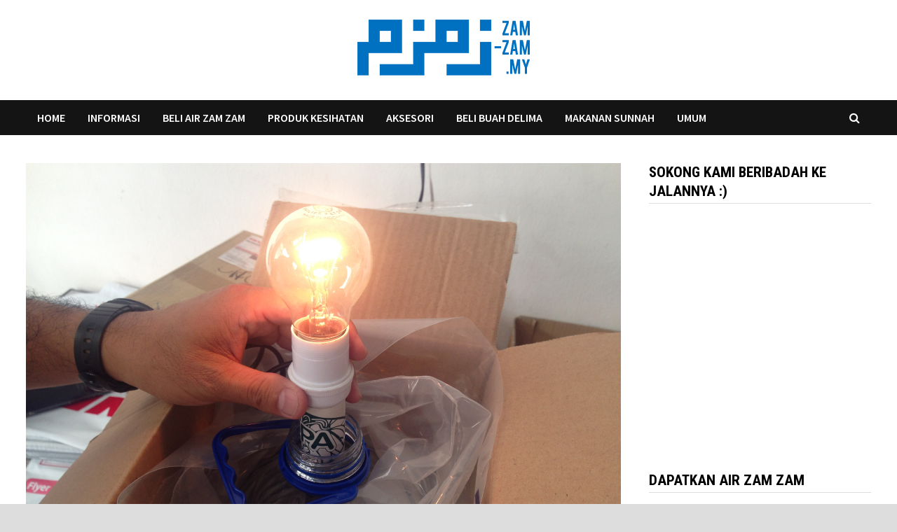

--- FILE ---
content_type: text/html; charset=UTF-8
request_url: https://zam-zam.my/stok-air-zam-zam-baharu-bulan-februari-2017/
body_size: 10154
content:
<!doctype html>
<html lang="en-US">
<head>
	<meta charset="UTF-8">
	<meta name="viewport" content="width=device-width, initial-scale=1">
	<link rel="profile" href="https://gmpg.org/xfn/11">

	<title>Stok Air Zam Zam Baharu Bulan Februari 2017 &#8211; Pengedar, Pemborong &amp; Pembekal Air Zam Zam, Produk Kesihatan &amp; Islamik Malaysia</title>
<link rel='dns-prefetch' href='//fonts.googleapis.com' />
<link rel='dns-prefetch' href='//s.w.org' />
<link rel="alternate" type="application/rss+xml" title="Pengedar, Pemborong &amp; Pembekal Air Zam Zam, Produk Kesihatan &amp; Islamik Malaysia &raquo; Feed" href="https://zam-zam.my/feed/" />
<link rel="alternate" type="application/rss+xml" title="Pengedar, Pemborong &amp; Pembekal Air Zam Zam, Produk Kesihatan &amp; Islamik Malaysia &raquo; Comments Feed" href="https://zam-zam.my/comments/feed/" />
<link rel="alternate" type="application/rss+xml" title="Pengedar, Pemborong &amp; Pembekal Air Zam Zam, Produk Kesihatan &amp; Islamik Malaysia &raquo; Stok Air Zam Zam Baharu Bulan Februari 2017 Comments Feed" href="https://zam-zam.my/stok-air-zam-zam-baharu-bulan-februari-2017/feed/" />
		<script type="text/javascript">
			window._wpemojiSettings = {"baseUrl":"https:\/\/s.w.org\/images\/core\/emoji\/12.0.0-1\/72x72\/","ext":".png","svgUrl":"https:\/\/s.w.org\/images\/core\/emoji\/12.0.0-1\/svg\/","svgExt":".svg","source":{"concatemoji":"https:\/\/zam-zam.my\/wp-includes\/js\/wp-emoji-release.min.js?ver=5.2.23"}};
			!function(e,a,t){var n,r,o,i=a.createElement("canvas"),p=i.getContext&&i.getContext("2d");function s(e,t){var a=String.fromCharCode;p.clearRect(0,0,i.width,i.height),p.fillText(a.apply(this,e),0,0);e=i.toDataURL();return p.clearRect(0,0,i.width,i.height),p.fillText(a.apply(this,t),0,0),e===i.toDataURL()}function c(e){var t=a.createElement("script");t.src=e,t.defer=t.type="text/javascript",a.getElementsByTagName("head")[0].appendChild(t)}for(o=Array("flag","emoji"),t.supports={everything:!0,everythingExceptFlag:!0},r=0;r<o.length;r++)t.supports[o[r]]=function(e){if(!p||!p.fillText)return!1;switch(p.textBaseline="top",p.font="600 32px Arial",e){case"flag":return s([55356,56826,55356,56819],[55356,56826,8203,55356,56819])?!1:!s([55356,57332,56128,56423,56128,56418,56128,56421,56128,56430,56128,56423,56128,56447],[55356,57332,8203,56128,56423,8203,56128,56418,8203,56128,56421,8203,56128,56430,8203,56128,56423,8203,56128,56447]);case"emoji":return!s([55357,56424,55356,57342,8205,55358,56605,8205,55357,56424,55356,57340],[55357,56424,55356,57342,8203,55358,56605,8203,55357,56424,55356,57340])}return!1}(o[r]),t.supports.everything=t.supports.everything&&t.supports[o[r]],"flag"!==o[r]&&(t.supports.everythingExceptFlag=t.supports.everythingExceptFlag&&t.supports[o[r]]);t.supports.everythingExceptFlag=t.supports.everythingExceptFlag&&!t.supports.flag,t.DOMReady=!1,t.readyCallback=function(){t.DOMReady=!0},t.supports.everything||(n=function(){t.readyCallback()},a.addEventListener?(a.addEventListener("DOMContentLoaded",n,!1),e.addEventListener("load",n,!1)):(e.attachEvent("onload",n),a.attachEvent("onreadystatechange",function(){"complete"===a.readyState&&t.readyCallback()})),(n=t.source||{}).concatemoji?c(n.concatemoji):n.wpemoji&&n.twemoji&&(c(n.twemoji),c(n.wpemoji)))}(window,document,window._wpemojiSettings);
		</script>
		<style type="text/css">
img.wp-smiley,
img.emoji {
	display: inline !important;
	border: none !important;
	box-shadow: none !important;
	height: 1em !important;
	width: 1em !important;
	margin: 0 .07em !important;
	vertical-align: -0.1em !important;
	background: none !important;
	padding: 0 !important;
}
</style>
	<link rel='stylesheet' id='wp-block-library-css'  href='https://zam-zam.my/wp-includes/css/dist/block-library/style.min.css?ver=5.2.23' type='text/css' media='all' />
<link rel='stylesheet' id='wp-block-library-theme-css'  href='https://zam-zam.my/wp-includes/css/dist/block-library/theme.min.css?ver=5.2.23' type='text/css' media='all' />
<link rel='stylesheet' id='font-awesome-css'  href='https://zam-zam.my/wp-content/themes/bam/assets/css/font-awesome.min.css?ver=4.7.0' type='text/css' media='all' />
<link rel='stylesheet' id='bam-style-css'  href='https://zam-zam.my/wp-content/themes/bam/style.css?ver=5.2.23' type='text/css' media='all' />
<link rel='stylesheet' id='bam-google-fonts-css'  href='https://fonts.googleapis.com/css?family=Source+Sans+Pro%3A100%2C200%2C300%2C400%2C500%2C600%2C700%2C800%2C900%2C100i%2C200i%2C300i%2C400i%2C500i%2C600i%2C700i%2C800i%2C900i|Roboto+Condensed%3A100%2C200%2C300%2C400%2C500%2C600%2C700%2C800%2C900%2C100i%2C200i%2C300i%2C400i%2C500i%2C600i%2C700i%2C800i%2C900i%26subset%3Dlatin' type='text/css' media='all' />
<script type='text/javascript' src='https://zam-zam.my/wp-includes/js/jquery/jquery.js?ver=1.12.4-wp'></script>
<script type='text/javascript' src='https://zam-zam.my/wp-includes/js/jquery/jquery-migrate.min.js?ver=1.4.1'></script>
<link rel='https://api.w.org/' href='https://zam-zam.my/wp-json/' />
<link rel="EditURI" type="application/rsd+xml" title="RSD" href="https://zam-zam.my/xmlrpc.php?rsd" />
<link rel="wlwmanifest" type="application/wlwmanifest+xml" href="https://zam-zam.my/wp-includes/wlwmanifest.xml" /> 
<link rel='prev' title='Stok Air Zam Zam Baharu Bulan Disember 2016' href='https://zam-zam.my/stok-air-zam-zam-baharu-bulan-disember-2016/' />
<link rel='next' title='Ujian Ketulenan/Keaslian Air Zamzam (TDS Tester)' href='https://zam-zam.my/ujian-ketulenankeaslian-air-zamzam-tds-tester/' />
<meta name="generator" content="WordPress 5.2.23" />
<link rel="canonical" href="https://zam-zam.my/stok-air-zam-zam-baharu-bulan-februari-2017/" />
<link rel='shortlink' href='https://zam-zam.my/?p=351' />
<link rel="alternate" type="application/json+oembed" href="https://zam-zam.my/wp-json/oembed/1.0/embed?url=https%3A%2F%2Fzam-zam.my%2Fstok-air-zam-zam-baharu-bulan-februari-2017%2F" />
<link rel="alternate" type="text/xml+oembed" href="https://zam-zam.my/wp-json/oembed/1.0/embed?url=https%3A%2F%2Fzam-zam.my%2Fstok-air-zam-zam-baharu-bulan-februari-2017%2F&#038;format=xml" />
<link rel="pingback" href="https://zam-zam.my/xmlrpc.php">		<style type="text/css">
					.site-title,
			.site-description {
				position: absolute;
				clip: rect(1px, 1px, 1px, 1px);
				display: none;
			}
				</style>
		<link rel="icon" href="https://zam-zam.my/wp-content/uploads/2019/10/cropped-icon-32x32.png" sizes="32x32" />
<link rel="icon" href="https://zam-zam.my/wp-content/uploads/2019/10/cropped-icon-192x192.png" sizes="192x192" />
<link rel="apple-touch-icon-precomposed" href="https://zam-zam.my/wp-content/uploads/2019/10/cropped-icon-180x180.png" />
<meta name="msapplication-TileImage" content="https://zam-zam.my/wp-content/uploads/2019/10/cropped-icon-270x270.png" />

<script type='text/javascript' src='https://zam-zam.my/wp-content/plugins/wp-spamshield/js/jscripts.php'></script> 

		<style type="text/css" id="theme-custom-css">
			/* Color CSS */
                
                    blockquote {
                        border-left: 4px solid #0070c0;
                    }

                    button,
                    input[type="button"],
                    input[type="reset"],
                    input[type="submit"] {
                        background: #0070c0;
                    }

                    .bam-readmore {
                        background: #0070c0;
                    }

                    .site-title a, .site-description {
                        color: #0070c0;
                    }

                    .site-header.default-style .main-navigation ul li a:hover {
                        color: #0070c0;
                    }

                    .site-header.default-style .main-navigation ul ul li a:hover {
                        background: #0070c0;
                    }

                    .site-header.default-style .main-navigation .current_page_item > a,
                    .site-header.default-style .main-navigation .current-menu-item > a,
                    .site-header.default-style .main-navigation .current_page_ancestor > a,
                    .site-header.default-style .main-navigation .current-menu-ancestor > a {
                        color: #0070c0;
                    }

                    .site-header.horizontal-style .main-navigation ul li a:hover {
                        color: #0070c0;
                    }

                    .site-header.horizontal-style .main-navigation ul ul li a:hover {
                        background: #0070c0;
                    }

                    .site-header.horizontal-style .main-navigation .current_page_item > a,
                    .site-header.horizontal-style .main-navigation .current-menu-item > a,
                    .site-header.horizontal-style .main-navigation .current_page_ancestor > a,
                    .site-header.horizontal-style .main-navigation .current-menu-ancestor > a {
                        color: #0070c0;
                    }

                    .posts-navigation .nav-previous a:hover,
                    .posts-navigation .nav-next a:hover {
                        color: #0070c0;
                    }

                    .post-navigation .nav-previous .post-title:hover,
                    .post-navigation .nav-next .post-title:hover {
                        color: #0070c0;
                    }

                    .pagination .page-numbers.current {
                        background: #0070c0;
                        border: 1px solid #0070c0;
                        color: #ffffff;
                    }
                      
                    .pagination a.page-numbers:hover {
                        background: #0070c0;
                        border: 1px solid #0070c0;
                    }

                    .widget a:hover,
                    .widget ul li a:hover {
                        color: #0070c0;
                    }

                    li.bm-tab.ui-state-active a {
                        border-bottom: 1px solid #0070c0;
                    }

                    .footer-widget-area .widget a:hover {
                        color: #0070c0;
                    }

                    .bms-title a:hover {
                        color: #0070c0;
                    }

                    .bam-entry .entry-title a:hover {
                        color: #0070c0;
                    }

                    .related-post-meta a:hover,
                    .entry-meta a:hover {
                        color: #0070c0;
                    }

                    .related-post-meta .byline a:hover,
                    .entry-meta .byline a:hover {
                        color: #0070c0;
                    }

                    .cat-links a {
                        color: #0070c0;
                    }

                    .tags-links a:hover {
                        background: #0070c0;
                    }

                    .related-post-title a:hover {
                        color: #0070c0;
                    }

                    .author-posts-link:hover {
                        color: #0070c0;
                    }

                    .comment-author a {
                        color: #0070c0;
                    }

                    .comment-metadata a:hover,
                    .comment-metadata a:focus,
                    .pingback .comment-edit-link:hover,
                    .pingback .comment-edit-link:focus {
                        color: #0070c0;
                    }

                    .comment-reply-link:hover,
                    .comment-reply-link:focus {
                        background: #0070c0;
                    }

                    .comment-notes a:hover,
                    .comment-awaiting-moderation a:hover,
                    .logged-in-as a:hover,
                    .form-allowed-tags a:hover {
                        color: #0070c0;
                    }

                    .required {
                        color: #0070c0;
                    }

                    .comment-reply-title small a:before {
                        color: #0070c0;
                    }

                    .wp-block-quote {
                        border-left: 4px solid #0070c0;
                    }

                    .wp-block-quote[style*="text-align:right"], .wp-block-quote[style*="text-align: right"] {
                        border-right: 4px solid #0070c0;
                    }

                    .site-info a:hover {
                        color: #0070c0;
                    }

                    #bam-tags a, .widget_tag_cloud .tagcloud a {
                        background: #0070c0;
                    }

                
                    .single article .entry-content a:hover {
                        color: #00aeef;
                    }
                
                    button,
                    input[type="button"],
                    input[type="reset"],
                    input[type="submit"],
                    .bam-readmore {
                        background: #0070c0;
                    }
                
                    body.boxed-layout.custom-background,
                    body.boxed-layout {
                        background: #dddddd;
                    }
                
                    body.boxed-layout.custom-background.separate-containers,
                    body.boxed-layout.separate-containers {
                        background: #dddddd;
                    }
                
                    body.wide-layout.custom-background.separate-containers .site-content,
                    body.wide-layout.separate-containers .site-content {
                        background: #eeeeee;
                    }
                
                    .related-post-meta .byline a:hover, 
                    .entry-meta .byline a:hover,
                    .related-post-meta a:hover, 
                    .entry-meta a:hover {
                        color: #0070c0;
                    }		</style>

	</head>

<body class="post-template-default single single-post postid-351 single-format-standard wp-custom-logo boxed-layout right-sidebar one-container">



<div id="page" class="site">
	<a class="skip-link screen-reader-text" href="#content">Skip to content</a>

	
	


<header id="masthead" class="site-header default-style">

    
    

<div id="site-header-inner" class="clearfix container center-logo">

    <div class="site-branding">
    <div class="site-branding-inner">

                    <div class="site-logo-image"><a href="https://zam-zam.my/" class="custom-logo-link" rel="home"><img width="250" height="80" src="https://zam-zam.my/wp-content/uploads/2019/10/logo-zamzam-250-1.png" class="custom-logo" alt="Pengedar, Pemborong &amp; Pembekal Air Zam Zam, Produk Kesihatan &amp; Islamik Malaysia" /></a></div>
        
        <div class="site-branding-text">
                            <p class="site-title"><a href="https://zam-zam.my/" rel="home">Pengedar, Pemborong &amp; Pembekal Air Zam Zam, Produk Kesihatan &amp; Islamik Malaysia</a></p>
                                <p class="site-description">Kos terlalu tinggi untuk ke Mekah semata-mata mendapatkan air zam-zam? Kami membantu rakyat Malaysia mendapatkan air zam zam dengan mudah in sya Allah :)</p>
                    </div><!-- .site-branding-text -->

    </div><!-- .site-branding-inner -->
</div><!-- .site-branding -->
        
</div><!-- #site-header-inner -->



<nav id="site-navigation" class="main-navigation">

    <div id="site-navigation-inner" class="container align-left show-search">
        
        <div class="menu-menu-1-container"><ul id="primary-menu" class="menu"><li id="menu-item-12" class="menu-item menu-item-type-custom menu-item-object-custom menu-item-home menu-item-12"><a href="http://zam-zam.my/">Home</a></li>
<li id="menu-item-527" class="menu-item menu-item-type-taxonomy menu-item-object-category current-post-ancestor current-menu-parent current-post-parent menu-item-527"><a href="https://zam-zam.my/category/informasi/">Informasi</a></li>
<li id="menu-item-528" class="menu-item menu-item-type-taxonomy menu-item-object-category current-post-ancestor current-menu-parent current-post-parent menu-item-528"><a href="https://zam-zam.my/category/beli-air-zam-zam/">Beli Air Zam Zam</a></li>
<li id="menu-item-529" class="menu-item menu-item-type-taxonomy menu-item-object-category menu-item-529"><a href="https://zam-zam.my/category/produk-kesihatan-2/">Produk Kesihatan</a></li>
<li id="menu-item-530" class="menu-item menu-item-type-taxonomy menu-item-object-category menu-item-530"><a href="https://zam-zam.my/category/aksesori/">Aksesori</a></li>
<li id="menu-item-531" class="menu-item menu-item-type-taxonomy menu-item-object-category menu-item-531"><a href="https://zam-zam.my/category/beli-buah-delima/">Beli Buah Delima</a></li>
<li id="menu-item-532" class="menu-item menu-item-type-taxonomy menu-item-object-category menu-item-532"><a href="https://zam-zam.my/category/makanan-sunnah/">Makanan Sunnah</a></li>
<li id="menu-item-533" class="menu-item menu-item-type-taxonomy menu-item-object-category menu-item-533"><a href="https://zam-zam.my/category/umum/">Umum</a></li>
</ul></div><div class="bam-search-button-icon">
    <i class="fa fa-search" aria-hidden="true"></i>
</div>
<div class="bam-search-box-container">
    <div class="bam-search-box">
        <form role="search" method="get" class="search-form" action="https://zam-zam.my/">
				<label>
					<span class="screen-reader-text">Search for:</span>
					<input type="search" class="search-field" placeholder="Search &hellip;" value="" name="s" />
				</label>
				<input type="submit" class="search-submit" value="Search" />
			</form>    </div><!-- th-search-box -->
</div><!-- .th-search-box-container -->

        <button class="menu-toggle" aria-controls="primary-menu" aria-expanded="false"><i class="fa fa-bars"></i>Menu</button>
        
    </div><!-- .container -->
    
</nav><!-- #site-navigation -->
<div class="mobile-dropdown">
    <nav class="mobile-navigation">
        <div class="menu-menu-1-container"><ul id="primary-menu" class="menu"><li class="menu-item menu-item-type-custom menu-item-object-custom menu-item-home menu-item-12"><a href="http://zam-zam.my/">Home</a></li>
<li class="menu-item menu-item-type-taxonomy menu-item-object-category current-post-ancestor current-menu-parent current-post-parent menu-item-527"><a href="https://zam-zam.my/category/informasi/">Informasi</a></li>
<li class="menu-item menu-item-type-taxonomy menu-item-object-category current-post-ancestor current-menu-parent current-post-parent menu-item-528"><a href="https://zam-zam.my/category/beli-air-zam-zam/">Beli Air Zam Zam</a></li>
<li class="menu-item menu-item-type-taxonomy menu-item-object-category menu-item-529"><a href="https://zam-zam.my/category/produk-kesihatan-2/">Produk Kesihatan</a></li>
<li class="menu-item menu-item-type-taxonomy menu-item-object-category menu-item-530"><a href="https://zam-zam.my/category/aksesori/">Aksesori</a></li>
<li class="menu-item menu-item-type-taxonomy menu-item-object-category menu-item-531"><a href="https://zam-zam.my/category/beli-buah-delima/">Beli Buah Delima</a></li>
<li class="menu-item menu-item-type-taxonomy menu-item-object-category menu-item-532"><a href="https://zam-zam.my/category/makanan-sunnah/">Makanan Sunnah</a></li>
<li class="menu-item menu-item-type-taxonomy menu-item-object-category menu-item-533"><a href="https://zam-zam.my/category/umum/">Umum</a></li>
</ul></div>    </nav>
</div>

    
         
</header><!-- #masthead -->


	
	<div id="content" class="site-content">
		<div class="container">

	
	<div id="primary" class="content-area">

		
		<main id="main" class="site-main">

			
			
<article id="post-351" class="bam-single-post post-351 post type-post status-publish format-standard has-post-thumbnail hentry category-beli-air-zam-zam category-informasi tag-air-zam tag-air-zam-zam tag-air-zam-zam-ampang tag-air-zam-zam-bangi tag-air-zam-zam-cheras tag-air-zam-zam-cyberjaya tag-air-zam-zam-desa-pinggiran-putra tag-air-zam-zam-gombak tag-air-zam-zam-kajang tag-air-zam-zam-seri-kembangan tag-air-zam-zam-taman-melawati tag-pengedar-air-zam-zam tag-stok-air-zamzam">
	
					<div class="post-thumbnail">
					<img width="1067" height="800" src="https://zam-zam.my/wp-content/uploads/2017/02/ujian-ketulenan-air-zam-zam.jpg" class="attachment-bam-large size-bam-large wp-post-image" alt="" srcset="https://zam-zam.my/wp-content/uploads/2017/02/ujian-ketulenan-air-zam-zam.jpg 3264w, https://zam-zam.my/wp-content/uploads/2017/02/ujian-ketulenan-air-zam-zam-300x225.jpg 300w, https://zam-zam.my/wp-content/uploads/2017/02/ujian-ketulenan-air-zam-zam-768x576.jpg 768w, https://zam-zam.my/wp-content/uploads/2017/02/ujian-ketulenan-air-zam-zam-1024x768.jpg 1024w, https://zam-zam.my/wp-content/uploads/2017/02/ujian-ketulenan-air-zam-zam-100x75.jpg 100w, https://zam-zam.my/wp-content/uploads/2017/02/ujian-ketulenan-air-zam-zam-150x113.jpg 150w, https://zam-zam.my/wp-content/uploads/2017/02/ujian-ketulenan-air-zam-zam-200x150.jpg 200w, https://zam-zam.my/wp-content/uploads/2017/02/ujian-ketulenan-air-zam-zam-450x338.jpg 450w, https://zam-zam.my/wp-content/uploads/2017/02/ujian-ketulenan-air-zam-zam-600x450.jpg 600w, https://zam-zam.my/wp-content/uploads/2017/02/ujian-ketulenan-air-zam-zam-900x675.jpg 900w" sizes="(max-width: 1067px) 100vw, 1067px" />				</div><!-- .post-thumbnail -->
			
		
	<div class="category-list">
		<span class="cat-links"><a href="https://zam-zam.my/category/beli-air-zam-zam/" rel="category tag">Beli Air Zam Zam</a> / <a href="https://zam-zam.my/category/informasi/" rel="category tag">Informasi</a></span>	</div><!-- .category-list -->

	<header class="entry-header">
		<h1 class="entry-title">Stok Air Zam Zam Baharu Bulan Februari 2017</h1>			<div class="entry-meta">
				<span class="byline"> <img class="author-photo" alt="Admin Zam-Zam.my: Muhaimin" src="https://secure.gravatar.com/avatar/60616a691a51a8dc058836aa72a743c9?s=96&#038;d=mm&#038;r=g" />by <span class="author vcard"><a class="url fn n" href="https://zam-zam.my/author/zzadmin/">Admin Zam-Zam.my: Muhaimin</a></span></span><span class="posted-on"><i class="fa fa-clock-o"></i><a href="https://zam-zam.my/stok-air-zam-zam-baharu-bulan-februari-2017/" rel="bookmark"><time class="entry-date published updated" datetime="2017-02-01T08:52:24+00:00">February 1, 2017</time></a></span>			</div><!-- .entry-meta -->
			</header><!-- .entry-header -->

	
	
	<div class="entry-content">
		<p>Assalamualaikum wbt tuan/puan,</p>
<p><img class="aligncenter size-large wp-image-352" src="http://zam-zam.my/wp-content/uploads/2017/02/ujian-ketulenan-air-zam-zam-1024x768.jpg" alt="" width="605" height="454" srcset="https://zam-zam.my/wp-content/uploads/2017/02/ujian-ketulenan-air-zam-zam-1024x768.jpg 1024w, https://zam-zam.my/wp-content/uploads/2017/02/ujian-ketulenan-air-zam-zam-300x225.jpg 300w, https://zam-zam.my/wp-content/uploads/2017/02/ujian-ketulenan-air-zam-zam-768x576.jpg 768w, https://zam-zam.my/wp-content/uploads/2017/02/ujian-ketulenan-air-zam-zam-100x75.jpg 100w, https://zam-zam.my/wp-content/uploads/2017/02/ujian-ketulenan-air-zam-zam-150x113.jpg 150w, https://zam-zam.my/wp-content/uploads/2017/02/ujian-ketulenan-air-zam-zam-200x150.jpg 200w, https://zam-zam.my/wp-content/uploads/2017/02/ujian-ketulenan-air-zam-zam-450x338.jpg 450w, https://zam-zam.my/wp-content/uploads/2017/02/ujian-ketulenan-air-zam-zam-600x450.jpg 600w, https://zam-zam.my/wp-content/uploads/2017/02/ujian-ketulenan-air-zam-zam-900x675.jpg 900w" sizes="(max-width: 605px) 100vw, 605px" /></p>
<p>Untuk makluman stok air zamzam baru tiba, ada 100 botol shj. Sebotol 10 liter RM130, COD di AU2 KL/Putrajaya, pos +RM35/botol via Citylink/GDex. Jika berminat whatsapp/sms Muhaimin di 012 230 2158 anytime insyaAllah 🙂</p>
<p>Untuk makluman, delivery juga dilakukan di area berhampiran AU2 KL/Putrajaya, antaranya Cyberjaya, Desa Pinggiran Putra, Kajang, Bangi, Seri Kembangan, Taman Melawati, Gombak, Ampang dan Cheras</p>
<p>Jazakallah<br />
Admin Zam-Zam.My,<br />
Pengedar, Pemborong &amp; Pembekal Air Zam Zam, Produk Kesihatan &amp; Islamik Malaysia<br />
Muhaimin</p>
	</div><!-- .entry-content -->

	
	<footer class="entry-footer">
		<div class="tags-links"><span class="bam-tags-title">Tagged</span><a href="https://zam-zam.my/tag/air-zam/" rel="tag">air zam</a><a href="https://zam-zam.my/tag/air-zam-zam/" rel="tag">air zam zam</a><a href="https://zam-zam.my/tag/air-zam-zam-ampang/" rel="tag">air zam zam Ampang</a><a href="https://zam-zam.my/tag/air-zam-zam-bangi/" rel="tag">air zam zam Bangi</a><a href="https://zam-zam.my/tag/air-zam-zam-cheras/" rel="tag">air zam zam Cheras</a><a href="https://zam-zam.my/tag/air-zam-zam-cyberjaya/" rel="tag">air zam zam Cyberjaya</a><a href="https://zam-zam.my/tag/air-zam-zam-desa-pinggiran-putra/" rel="tag">air zam zam Desa Pinggiran Putra</a><a href="https://zam-zam.my/tag/air-zam-zam-gombak/" rel="tag">air zam zam Gombak</a><a href="https://zam-zam.my/tag/air-zam-zam-kajang/" rel="tag">air zam zam Kajang</a><a href="https://zam-zam.my/tag/air-zam-zam-seri-kembangan/" rel="tag">air zam zam Seri Kembangan</a><a href="https://zam-zam.my/tag/air-zam-zam-taman-melawati/" rel="tag">air zam zam Taman Melawati</a><a href="https://zam-zam.my/tag/pengedar-air-zam-zam/" rel="tag">pengedar air zam zam</a><a href="https://zam-zam.my/tag/stok-air-zamzam/" rel="tag">stok air zamzam</a></div>	</footer><!-- .entry-footer -->
</article><!-- #post-351 -->
	<nav class="navigation post-navigation" role="navigation">
		<h2 class="screen-reader-text">Post navigation</h2>
		<div class="nav-links"><div class="nav-previous"><a href="https://zam-zam.my/stok-air-zam-zam-baharu-bulan-disember-2016/" rel="prev"><span class="meta-nav" aria-hidden="true">Previous Post</span> <span class="screen-reader-text">Previous post:</span> <br/><span class="post-title">Stok Air Zam Zam Baharu Bulan Disember 2016</span></a></div><div class="nav-next"><a href="https://zam-zam.my/ujian-ketulenankeaslian-air-zamzam-tds-tester/" rel="next"><span class="meta-nav" aria-hidden="true">Next Post</span> <span class="screen-reader-text">Next post:</span> <br/><span class="post-title">Ujian Ketulenan/Keaslian Air Zamzam (TDS Tester)</span></a></div></div>
	</nav><div class="bam-authorbox clearfix">

    <div class="bam-author-img">
        <img alt='' src='https://secure.gravatar.com/avatar/60616a691a51a8dc058836aa72a743c9?s=100&#038;d=mm&#038;r=g' srcset='https://secure.gravatar.com/avatar/60616a691a51a8dc058836aa72a743c9?s=200&#038;d=mm&#038;r=g 2x' class='avatar avatar-100 photo' height='100' width='100' />    </div>

    <div class="bam-author-content">
        <h4 class="author-name">Admin Zam-Zam.my: Muhaimin</h4>
        <p class="author-description"></p>
        <a class="author-posts-link" href="https://zam-zam.my/author/zzadmin/" title="Admin Zam-Zam.my: Muhaimin">
            View all posts by Admin Zam-Zam.my: Muhaimin &rarr;        </a>
    </div>

</div>


<div class="bam-related-posts clearfix">

    <h3 class="related-section-title">You might also like</h3>

    <div class="related-posts-wrap">
                    <div class="related-post">
                <div class="related-post-thumbnail">
                    <a href="https://zam-zam.my/keistimewaan-air-zamzam/">
                        <img width="277" height="265" src="https://zam-zam.my/wp-content/uploads/2015/06/Miracle-of-ZamZam-Water.jpg" class="attachment-bam-thumb size-bam-thumb wp-post-image" alt="" srcset="https://zam-zam.my/wp-content/uploads/2015/06/Miracle-of-ZamZam-Water.jpg 640w, https://zam-zam.my/wp-content/uploads/2015/06/Miracle-of-ZamZam-Water-300x287.jpg 300w, https://zam-zam.my/wp-content/uploads/2015/06/Miracle-of-ZamZam-Water-100x95.jpg 100w, https://zam-zam.my/wp-content/uploads/2015/06/Miracle-of-ZamZam-Water-150x143.jpg 150w, https://zam-zam.my/wp-content/uploads/2015/06/Miracle-of-ZamZam-Water-200x191.jpg 200w, https://zam-zam.my/wp-content/uploads/2015/06/Miracle-of-ZamZam-Water-450x431.jpg 450w, https://zam-zam.my/wp-content/uploads/2015/06/Miracle-of-ZamZam-Water-600x574.jpg 600w" sizes="(max-width: 277px) 100vw, 277px" />                    </a>
                </div><!-- .related-post-thumbnail -->
                <h3 class="related-post-title">
                    <a href="https://zam-zam.my/keistimewaan-air-zamzam/" rel="bookmark" title="Keistimewaan Air Zamzam">
                        Keistimewaan Air Zamzam                    </a>
                </h3><!-- .related-post-title -->
                <div class="related-post-meta"><span class="posted-on"><i class="fa fa-clock-o"></i><a href="https://zam-zam.my/keistimewaan-air-zamzam/" rel="bookmark"><time class="entry-date published updated" datetime="2019-04-20T02:05:39+00:00">April 20, 2019</time></a></span></div>
            </div><!-- .related-post -->
                    <div class="related-post">
                <div class="related-post-thumbnail">
                    <a href="https://zam-zam.my/kelebihan-ibu-hamil-minum-air-zamzam-ketika-hampir-bersalin/">
                        <img width="408" height="265" src="https://zam-zam.my/wp-content/uploads/2018/10/ibu-hamil.jpg" class="attachment-bam-thumb size-bam-thumb wp-post-image" alt="" srcset="https://zam-zam.my/wp-content/uploads/2018/10/ibu-hamil.jpg 600w, https://zam-zam.my/wp-content/uploads/2018/10/ibu-hamil-300x195.jpg 300w, https://zam-zam.my/wp-content/uploads/2018/10/ibu-hamil-100x65.jpg 100w, https://zam-zam.my/wp-content/uploads/2018/10/ibu-hamil-150x98.jpg 150w, https://zam-zam.my/wp-content/uploads/2018/10/ibu-hamil-200x130.jpg 200w, https://zam-zam.my/wp-content/uploads/2018/10/ibu-hamil-450x293.jpg 450w" sizes="(max-width: 408px) 100vw, 408px" />                    </a>
                </div><!-- .related-post-thumbnail -->
                <h3 class="related-post-title">
                    <a href="https://zam-zam.my/kelebihan-ibu-hamil-minum-air-zamzam-ketika-hampir-bersalin/" rel="bookmark" title="Kelebihan Ibu Hamil Minum Air Zamzam Ketika Hampir Bersalin">
                        Kelebihan Ibu Hamil Minum Air Zamzam Ketika Hampir Bersalin                    </a>
                </h3><!-- .related-post-title -->
                <div class="related-post-meta"><span class="posted-on"><i class="fa fa-clock-o"></i><a href="https://zam-zam.my/kelebihan-ibu-hamil-minum-air-zamzam-ketika-hampir-bersalin/" rel="bookmark"><time class="entry-date published updated" datetime="2018-10-07T02:53:14+00:00">October 7, 2018</time></a></span></div>
            </div><!-- .related-post -->
                    <div class="related-post">
                <div class="related-post-thumbnail">
                    <a href="https://zam-zam.my/kelebihan-air-zam-zam/">
                                            </a>
                </div><!-- .related-post-thumbnail -->
                <h3 class="related-post-title">
                    <a href="https://zam-zam.my/kelebihan-air-zam-zam/" rel="bookmark" title="Kelebihan Air Zam Zam">
                        Kelebihan Air Zam Zam                    </a>
                </h3><!-- .related-post-title -->
                <div class="related-post-meta"><span class="posted-on"><i class="fa fa-clock-o"></i><a href="https://zam-zam.my/kelebihan-air-zam-zam/" rel="bookmark"><time class="entry-date published" datetime="2014-04-30T09:18:12+00:00">April 30, 2014</time><time class="updated" datetime="2014-04-30T09:18:35+00:00">April 30, 2014</time></a></span></div>
            </div><!-- .related-post -->
            </div><!-- .related-post-wrap-->

</div><!-- .related-posts -->


<div id="comments" class="comments-area">

			<h2 class="comments-title">
			2 thoughts on &ldquo;<span>Stok Air Zam Zam Baharu Bulan Februari 2017</span>&rdquo;		</h2><!-- .comments-title -->

		
		<ol class="comment-list">
					<li id="comment-2087" class="comment even thread-even depth-1 parent">
			<article id="div-comment-2087" class="comment-body">
				<footer class="comment-meta">
					<div class="comment-author vcard">
						<img alt='' src='https://secure.gravatar.com/avatar/9908827671d7bf8a728f10545267be1b?s=100&#038;d=mm&#038;r=g' srcset='https://secure.gravatar.com/avatar/9908827671d7bf8a728f10545267be1b?s=200&#038;d=mm&#038;r=g 2x' class='avatar avatar-100 photo' height='100' width='100' />						<b class="fn">Zuhairi</b> <span class="says">says:</span>					</div><!-- .comment-author -->

					<div class="comment-metadata">
						<a href="https://zam-zam.my/stok-air-zam-zam-baharu-bulan-februari-2017/#comment-2087">
							<time datetime="2017-05-04T14:45:30+00:00">
								May 4, 2017 at 2:45 pm							</time>
						</a>
											</div><!-- .comment-metadata -->

									</footer><!-- .comment-meta -->

				<div class="comment-content">
					<p>Assalam admin.. Brape harge utk 10 kotak siap pos ke terengganu.. </p>
<p>Email sy <a href="&#x6d;&#97;il&#x74;&#x6f;:m&#x6f;&#x68;&#100;zu&#x68;&#97;ir&#x69;&#x34;&#56;4&#x40;&#x67;&#109;ai&#x6c;&#x2e;co&#x6d;">&#x6d;&#x6f;&#x68;&#x64;&#x7a;&#x75;&#x68;&#x61;&#x69;&#x72;&#x69;&#52;&#56;&#52;&#64;gmail.com</a></p>
				</div><!-- .comment-content -->

				<div class="reply"><a rel='nofollow' class='comment-reply-link' href='/stok-air-zam-zam-baharu-bulan-februari-2017/?replytocom=2087#respond' data-commentid="2087" data-postid="351" data-belowelement="div-comment-2087" data-respondelement="respond" aria-label='Reply to Zuhairi'>Reply</a></div>			</article><!-- .comment-body -->
		<ol class="children">
		<li id="comment-2116" class="comment byuser comment-author-zzadmin bypostauthor odd alt depth-2">
			<article id="div-comment-2116" class="comment-body">
				<footer class="comment-meta">
					<div class="comment-author vcard">
						<img alt='' src='https://secure.gravatar.com/avatar/60616a691a51a8dc058836aa72a743c9?s=100&#038;d=mm&#038;r=g' srcset='https://secure.gravatar.com/avatar/60616a691a51a8dc058836aa72a743c9?s=200&#038;d=mm&#038;r=g 2x' class='avatar avatar-100 photo' height='100' width='100' />						<b class="fn"><a href='http://zam-zam.my' rel='external nofollow' class='url'>Admin Zam-Zam.my: Muhaimin</a></b> <span class="says">says:</span>					</div><!-- .comment-author -->

					<div class="comment-metadata">
						<a href="https://zam-zam.my/stok-air-zam-zam-baharu-bulan-februari-2017/#comment-2116">
							<time datetime="2017-05-07T23:21:18+00:00">
								May 7, 2017 at 11:21 pm							</time>
						</a>
											</div><!-- .comment-metadata -->

									</footer><!-- .comment-meta -->

				<div class="comment-content">
					<p>Sebotol 10l RM130 + pos RM35/botol. Jika ambil 10 botol boleh dapat RM120/botol tapi kos pos sama RM35 kerana ikut berat. Pis via GDex/Citylink. Jika ambil banyak, lebih jimat cod di KL/Putrajaya</p>
				</div><!-- .comment-content -->

				<div class="reply"><a rel='nofollow' class='comment-reply-link' href='/stok-air-zam-zam-baharu-bulan-februari-2017/?replytocom=2116#respond' data-commentid="2116" data-postid="351" data-belowelement="div-comment-2116" data-respondelement="respond" aria-label='Reply to Admin Zam-Zam.my: Muhaimin'>Reply</a></div>			</article><!-- .comment-body -->
		</li><!-- #comment-## -->
</ol><!-- .children -->
</li><!-- #comment-## -->
		</ol><!-- .comment-list -->

			<div id="respond" class="comment-respond">
		<h3 id="reply-title" class="comment-reply-title">Leave a Reply <small><a rel="nofollow" id="cancel-comment-reply-link" href="/stok-air-zam-zam-baharu-bulan-februari-2017/#respond" style="display:none;">Cancel reply</a></small></h3>			<form action="https://zam-zam.my/wp-comments-post.php" method="post" id="commentform" class="comment-form" novalidate>
				<p class="comment-notes"><span id="email-notes">Your email address will not be published.</span> Required fields are marked <span class="required">*</span></p><p class="comment-form-comment"><label for="comment">Comment</label> <textarea id="comment" name="comment" cols="45" rows="8" maxlength="65525" required="required"></textarea></p><p class="comment-form-author"><label for="author">Name <span class="required">*</span></label> <input id="author" name="author" type="text" value="" size="30" maxlength="245" required='required' /></p>
<p class="comment-form-email"><label for="email">Email <span class="required">*</span></label> <input id="email" name="email" type="email" value="" size="30" maxlength="100" aria-describedby="email-notes" required='required' /></p>
<p class="comment-form-url"><label for="url">Website</label> <input id="url" name="url" type="url" value="" size="30" maxlength="200" /></p>
<p class="comment-form-cookies-consent"><input id="wp-comment-cookies-consent" name="wp-comment-cookies-consent" type="checkbox" value="yes" /><label for="wp-comment-cookies-consent">Save my name, email, and website in this browser for the next time I comment.</label></p>
<p class="form-submit"><input name="submit" type="submit" id="submit" class="submit" value="Post Comment" /> <input type='hidden' name='comment_post_ID' value='351' id='comment_post_ID' />
<input type='hidden' name='comment_parent' id='comment_parent' value='0' />
</p>
<noscript><input type="hidden" name="JS04X7" value="NS1" /></noscript>
<noscript><p><strong>Currently you have JavaScript disabled. In order to post comments, please make sure JavaScript and Cookies are enabled, and reload the page.</strong> <a href="http://enable-javascript.com/" rel="nofollow external" >Click here for instructions on how to enable JavaScript in your browser.</a></p></noscript>
			</form>
			</div><!-- #respond -->
	
</div><!-- #comments -->

			
		</main><!-- #main -->

		
	</div><!-- #primary -->

	


<aside id="secondary" class="widget-area">

	
	<section id="text-4" class="widget widget_text"><h4 class="widget-title">Sokong Kami Beribadah Ke JalanNYA :)</h4>			<div class="textwidget"><div align=center><iframe src="//www.facebook.com/plugins/likebox.php?href=http%3A%2F%2Fwww.facebook.com%2FPengedarAirZamZam&amp;width=260&amp;height=300&amp;colorscheme=light&amp;show_faces=true&amp;border_color&amp;stream=false&amp;header=false&amp;appId=147685561916399" scrolling="no" frameborder="0" style="border:none; overflow:hidden; width:100%; height:300px;" allowTransparency="true"></iframe></div></div>
		</section><section id="pages-3" class="widget widget_pages"><h4 class="widget-title">Dapatkan Air Zam Zam</h4>		<ul>
			<li class="page_item page-item-75"><a href="https://zam-zam.my/fatwa-penjualan-air-zam-zam/">Fatwa Penjualan Air Zam Zam</a></li>
<li class="page_item page-item-25"><a href="https://zam-zam.my/hubungi-kami/">Hubungi Kami (Call / SMS / Whatsapp)</a></li>
<li class="page_item page-item-2 current_page_parent"><a href="https://zam-zam.my/pengedar-air-zam-zam-terus-dari-mekah/">Pengedar Air Zam Zam Terus Dari Mekah</a></li>
		</ul>
			</section><section id="search-2" class="widget widget_search"><form role="search" method="get" class="search-form" action="https://zam-zam.my/">
				<label>
					<span class="screen-reader-text">Search for:</span>
					<input type="search" class="search-field" placeholder="Search &hellip;" value="" name="s" />
				</label>
				<input type="submit" class="search-submit" value="Search" />
			</form></section>		<section id="recent-posts-2" class="widget widget_recent_entries">		<h4 class="widget-title">Post Terkini</h4>		<ul>
											<li>
					<a href="https://zam-zam.my/kismis-sultana-harga-borong/">Kismis Sultana Harga Borong</a>
									</li>
											<li>
					<a href="https://zam-zam.my/dapatkan-air-zam-zam-5-liter-pada-harga-rm90/">Dapatkan AIR ZAM-ZAM 5 Liter pada harga RM90</a>
									</li>
											<li>
					<a href="https://zam-zam.my/air-zam-zam-original-dari-mekah-5-liter/">Air Zam Zam Original Dari Mekah 5 liter</a>
									</li>
											<li>
					<a href="https://zam-zam.my/air-zamzam-5-liter/">Air Zamzam 5 Liter</a>
									</li>
											<li>
					<a href="https://zam-zam.my/air-zamzam-percuma-santuni-800-anak-anak-yatim/">Air Zamzam Percuma Santuni 800 Anak-Anak Yatim</a>
									</li>
											<li>
					<a href="https://zam-zam.my/keistimewaan-air-zamzam/">Keistimewaan Air Zamzam</a>
									</li>
											<li>
					<a href="https://zam-zam.my/subhanallah-saintis-jepun-menemui-fakta-air-zam-zam-sangat-mengagumkan/">Subhanallah! Saintis Jepun Menemui Fakta Air Zam-zam Sangat Mengagumkan</a>
									</li>
											<li>
					<a href="https://zam-zam.my/air-zam-zam-miliki-keajaiban-saintis-jepun/">&#8220;Air Zam-Zam Miliki Keajaiban&#8221; &#8211; Saintis Jepun</a>
									</li>
											<li>
					<a href="https://zam-zam.my/penjelasan-lengkap-status-makna-hadith-air-zamzam/">Penjelasan Lengkap Status &#038; Makna Hadith Air Zamzam</a>
									</li>
											<li>
					<a href="https://zam-zam.my/kelebihan-ibu-hamil-minum-air-zamzam-ketika-hampir-bersalin/">Kelebihan Ibu Hamil Minum Air Zamzam Ketika Hampir Bersalin</a>
									</li>
					</ul>
		</section><section id="text-5" class="widget widget_text">			<div class="textwidget"><img src="http://zam-zam.my/wp-content/uploads/2013/10/zam-zam.my_.jpg" width='300' /></div>
		</section><section id="tag_cloud-2" class="widget widget_tag_cloud"><h4 class="widget-title">Awan Tag</h4><div class="tagcloud"><a href="https://zam-zam.my/tag/air-zam/" class="tag-cloud-link tag-link-42 tag-link-position-1" style="font-size: 10pt;">air zam</a>
<a href="https://zam-zam.my/tag/air-zamzam/" class="tag-cloud-link tag-link-9 tag-link-position-2" style="font-size: 10pt;">air zamzam</a>
<a href="https://zam-zam.my/tag/air-zam-zam/" class="tag-cloud-link tag-link-4 tag-link-position-3" style="font-size: 10pt;">air zam zam</a>
<a href="https://zam-zam.my/tag/air-zam-zam-di-mekah/" class="tag-cloud-link tag-link-5 tag-link-position-4" style="font-size: 10pt;">air zam zam di mekah</a>
<a href="https://zam-zam.my/tag/air-zam-zam-malaysia/" class="tag-cloud-link tag-link-6 tag-link-position-5" style="font-size: 10pt;">air zam zam malaysia</a>
<a href="https://zam-zam.my/tag/air-zam-zam-palsu/" class="tag-cloud-link tag-link-220 tag-link-position-6" style="font-size: 10pt;">air zam zam palsu</a>
<a href="https://zam-zam.my/tag/air-zamzam-palsu/" class="tag-cloud-link tag-link-221 tag-link-position-7" style="font-size: 10pt;">air zamzam palsu</a>
<a href="https://zam-zam.my/tag/air-zamzam-tulen/" class="tag-cloud-link tag-link-229 tag-link-position-8" style="font-size: 10pt;">air zamzam tulen</a>
<a href="https://zam-zam.my/tag/beli-air-zam-zam-2/" class="tag-cloud-link tag-link-11 tag-link-position-9" style="font-size: 10pt;">beli air zam zam</a>
<a href="https://zam-zam.my/tag/fakta-air-zam-zam/" class="tag-cloud-link tag-link-103 tag-link-position-10" style="font-size: 10pt;">fakta air zam zam</a>
<a href="https://zam-zam.my/tag/fakta-air-zamzam/" class="tag-cloud-link tag-link-104 tag-link-position-11" style="font-size: 10pt;">fakta air zamzam</a>
<a href="https://zam-zam.my/tag/fakta-zamzam/" class="tag-cloud-link tag-link-106 tag-link-position-12" style="font-size: 10pt;">fakta zamzam</a>
<a href="https://zam-zam.my/tag/fakta-zam-zam/" class="tag-cloud-link tag-link-105 tag-link-position-13" style="font-size: 10pt;">fakta zam zam</a>
<a href="https://zam-zam.my/tag/hadis/" class="tag-cloud-link tag-link-158 tag-link-position-14" style="font-size: 10pt;">hadis</a>
<a href="https://zam-zam.my/tag/hadis-air-zam-zam/" class="tag-cloud-link tag-link-131 tag-link-position-15" style="font-size: 10pt;">hadis air zam zam</a>
<a href="https://zam-zam.my/tag/hadis-air-zamzam/" class="tag-cloud-link tag-link-161 tag-link-position-16" style="font-size: 10pt;">hadis air zamzam</a>
<a href="https://zam-zam.my/tag/hadis-zamzam/" class="tag-cloud-link tag-link-160 tag-link-position-17" style="font-size: 10pt;">hadis zamzam</a>
<a href="https://zam-zam.my/tag/hadis-zam-zam/" class="tag-cloud-link tag-link-130 tag-link-position-18" style="font-size: 10pt;">hadis zam zam</a>
<a href="https://zam-zam.my/tag/hadith/" class="tag-cloud-link tag-link-159 tag-link-position-19" style="font-size: 10pt;">hadith</a>
<a href="https://zam-zam.my/tag/hadith-air-zam-zam/" class="tag-cloud-link tag-link-135 tag-link-position-20" style="font-size: 10pt;">hadith air zam zam</a>
<a href="https://zam-zam.my/tag/hadith-zamzam/" class="tag-cloud-link tag-link-134 tag-link-position-21" style="font-size: 10pt;">hadith zamzam</a>
<a href="https://zam-zam.my/tag/hadith-zam-zam/" class="tag-cloud-link tag-link-133 tag-link-position-22" style="font-size: 10pt;">hadith zam zam</a>
<a href="https://zam-zam.my/tag/harga-air-zamzam/" class="tag-cloud-link tag-link-17 tag-link-position-23" style="font-size: 10pt;">harga air zamzam</a>
<a href="https://zam-zam.my/tag/hukum-jual-air-zam-zam/" class="tag-cloud-link tag-link-73 tag-link-position-24" style="font-size: 10pt;">hukum jual air zam zam</a>
<a href="https://zam-zam.my/tag/hukum-jual-air-zamzam/" class="tag-cloud-link tag-link-72 tag-link-position-25" style="font-size: 10pt;">hukum jual air zamzam</a>
<a href="https://zam-zam.my/tag/kebaikan-air-zam/" class="tag-cloud-link tag-link-163 tag-link-position-26" style="font-size: 10pt;">kebaikan air zam</a>
<a href="https://zam-zam.my/tag/kebaikan-air-zamzam/" class="tag-cloud-link tag-link-137 tag-link-position-27" style="font-size: 10pt;">kebaikan air zamzam</a>
<a href="https://zam-zam.my/tag/kebaikan-air-zam-zam/" class="tag-cloud-link tag-link-20 tag-link-position-28" style="font-size: 10pt;">kebaikan air zam zam</a>
<a href="https://zam-zam.my/tag/kebaikan-zamzam/" class="tag-cloud-link tag-link-22 tag-link-position-29" style="font-size: 10pt;">kebaikan zamzam</a>
<a href="https://zam-zam.my/tag/kebaikan-zam-zam/" class="tag-cloud-link tag-link-21 tag-link-position-30" style="font-size: 10pt;">kebaikan zam zam</a>
<a href="https://zam-zam.my/tag/kelebihan-air-zam/" class="tag-cloud-link tag-link-162 tag-link-position-31" style="font-size: 10pt;">kelebihan air zam</a>
<a href="https://zam-zam.my/tag/kelebihan-air-zam-zam/" class="tag-cloud-link tag-link-23 tag-link-position-32" style="font-size: 10pt;">kelebihan air zam-zam</a>
<a href="https://zam-zam.my/tag/kelebihan-air-zamzam/" class="tag-cloud-link tag-link-24 tag-link-position-33" style="font-size: 10pt;">kelebihan air zamzam</a>
<a href="https://zam-zam.my/tag/kelebihan-zam-zam/" class="tag-cloud-link tag-link-26 tag-link-position-34" style="font-size: 10pt;">kelebihan zam zam</a>
<a href="https://zam-zam.my/tag/minum-air-zam-zam/" class="tag-cloud-link tag-link-51 tag-link-position-35" style="font-size: 10pt;">minum air zam zam</a>
<a href="https://zam-zam.my/tag/pengedar-air-zam-zam/" class="tag-cloud-link tag-link-77 tag-link-position-36" style="font-size: 10pt;">pengedar air zam zam</a>
<a href="https://zam-zam.my/tag/telaga-air-zam-zam/" class="tag-cloud-link tag-link-55 tag-link-position-37" style="font-size: 10pt;">telaga air zam zam</a>
<a href="https://zam-zam.my/tag/telaga-zamzam/" class="tag-cloud-link tag-link-37 tag-link-position-38" style="font-size: 10pt;">telaga zamzam</a>
<a href="https://zam-zam.my/tag/telaga-zam-zam/" class="tag-cloud-link tag-link-36 tag-link-position-39" style="font-size: 10pt;">telaga zam zam</a>
<a href="https://zam-zam.my/tag/zam/" class="tag-cloud-link tag-link-56 tag-link-position-40" style="font-size: 10pt;">zam</a>
<a href="https://zam-zam.my/tag/zam-zam/" class="tag-cloud-link tag-link-32 tag-link-position-41" style="font-size: 10pt;">zam-zam</a>
<a href="https://zam-zam.my/tag/zamzam/" class="tag-cloud-link tag-link-57 tag-link-position-42" style="font-size: 10pt;">zamzam</a>
<a href="https://zam-zam.my/tag/zamzam-palsu/" class="tag-cloud-link tag-link-224 tag-link-position-43" style="font-size: 10pt;">zamzam palsu</a>
<a href="https://zam-zam.my/tag/zam-zam-palsu/" class="tag-cloud-link tag-link-29 tag-link-position-44" style="font-size: 10pt;">zam zam palsu</a>
<a href="https://zam-zam.my/tag/zam-zam-tulen/" class="tag-cloud-link tag-link-31 tag-link-position-45" style="font-size: 10pt;">zam zam tulen</a></div>
</section>
	
</aside><!-- #secondary -->

	</div><!-- .container -->
	</div><!-- #content -->

	
	
	<footer id="colophon" class="site-footer">

		
		
		<div class="footer-widget-area clearfix th-columns-3">
			<div class="container">
				<div class="footer-widget-area-inner">
					<div class="col column-1">
											</div>

											<div class="col column-2">
													</div>
					
											<div class="col column-3">
													</div>
					
									</div><!-- .footer-widget-area-inner -->
			</div><!-- .container -->
		</div><!-- .footer-widget-area -->

		<div class="site-info clearfix">
			<div class="container">
				<div class="copyright-container">
					Copyright © Zam-Zam.my sejak 2012
					Powered by <a href="https://wordpress.org" target="_blank">WordPress</a> and <a href="https://themezhut.com/themes/bam/" target="_blank">Bam</a>.				</div><!-- .copyright-container -->
			</div><!-- .container -->
		</div><!-- .site-info -->

		
	</footer><!-- #colophon -->

	
</div><!-- #page -->



<script type='text/javascript'>
/* <![CDATA[ */
r3f5x9JS=escape(document['referrer']);
hf4N='b8443dd7129eb9c9c6342c7f4b940915';
hf4V='dd0eff3231b04cbd070dd18ff561edbc';
cm4S="form[action='https://zam-zam.my/wp-comments-post.php']";
jQuery(document).ready(function($){var e="#commentform, .comment-respond form, .comment-form, "+cm4S+", #lostpasswordform, #registerform, #loginform, #login_form, #wpss_contact_form";$(e).submit(function(){$("<input>").attr("type","hidden").attr("name","r3f5x9JS").attr("value",r3f5x9JS).appendTo(e);$("<input>").attr("type","hidden").attr("name",hf4N).attr("value",hf4V).appendTo(e);return true;});$("#comment").attr({minlength:"15",maxlength:"15360"})});
/* ]]> */
</script> 
<script type='text/javascript' src='https://zam-zam.my/wp-content/themes/bam/assets/js/scripts.js?ver=5.2.23'></script>
<script type='text/javascript' src='https://zam-zam.my/wp-content/themes/bam/assets/js/main-navigation.js?ver=5.2.23'></script>
<script type='text/javascript' src='https://zam-zam.my/wp-content/themes/bam/assets/js/skip-link-focus-fix.js?ver=20151215'></script>
<script type='text/javascript' src='https://zam-zam.my/wp-includes/js/comment-reply.min.js?ver=5.2.23'></script>
<script type='text/javascript' src='https://zam-zam.my/wp-content/plugins/wp-spamshield/js/jscripts-ftr-min.js'></script>
<script type='text/javascript' src='https://zam-zam.my/wp-includes/js/wp-embed.min.js?ver=5.2.23'></script>
</body>
</html>

--- FILE ---
content_type: application/javascript; charset=UTF-8
request_url: https://zam-zam.my/wp-content/plugins/wp-spamshield/js/jscripts.php
body_size: 536
content:
function wpss_set_ckh(n,v,e,p,d,s){var t=new Date;t.setTime(t.getTime());if(e){e=e*1e3}var u=new Date(t.getTime()+e);document.cookie=n+'='+escape(v)+(e?';expires='+u.toGMTString()+';max-age='+e/1e3+';':'')+(p?';path='+p:'')+(d?';domain='+d:'')+(s?';secure':'')}function wpss_init_ckh(){wpss_set_ckh('7386f9e63b6f9f8bbbbf745fe6db1e7d','3471821617343ca4eee626149f1efb10','14400','/','zam-zam.my','secure');wpss_set_ckh('SJECT2601','CKON2601','3600','/','zam-zam.my','secure');}wpss_init_ckh();jQuery(document).ready(function($){var h="form[method='post']";$(h).submit(function(){$('<input>').attr('type','hidden').attr('name','8674e45fea371cd125753f02333f4e73').attr('value','e772ec8b4d5f8d9494058feb2e4a4441').appendTo(h);return true;})});
// Generated in: 0.000730 seconds
